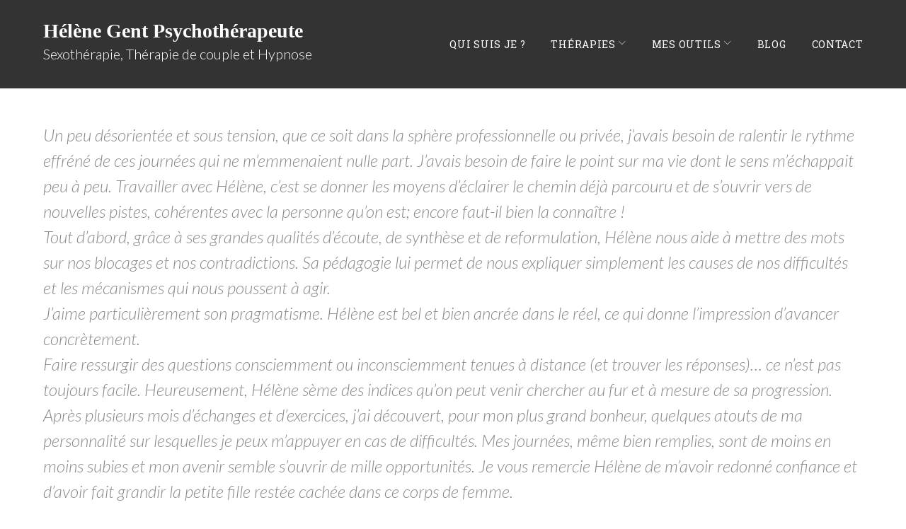

--- FILE ---
content_type: text/html; charset=UTF-8
request_url: https://www.helenegent.com/testimonials/femme-de-36-ans/
body_size: 15221
content:
<!DOCTYPE html>
<html lang="fr-FR">
<head>
<meta charset="UTF-8">
<link rel="profile" href="http://gmpg.org/xfn/11">
<link rel="pingback" href="https://www.helenegent.com/xmlrpc.php">

<meta name="viewport" content="width=device-width, initial-scale=1, maximum-scale=1, user-scalable=no" />
<title>Femme de 36 ans &#8211; Hélène Gent Psychothérapeute</title>
<link rel='dns-prefetch' href='//maps-api-ssl.google.com' />
<link rel='dns-prefetch' href='//fonts.googleapis.com' />
<link rel='dns-prefetch' href='//s.w.org' />
<link rel="alternate" type="application/rss+xml" title="Hélène Gent Psychothérapeute &raquo; Flux" href="https://www.helenegent.com/feed/" />
<link rel="alternate" type="application/rss+xml" title="Hélène Gent Psychothérapeute &raquo; Flux des commentaires" href="https://www.helenegent.com/comments/feed/" />
		<script type="text/javascript">
			window._wpemojiSettings = {"baseUrl":"https:\/\/s.w.org\/images\/core\/emoji\/2.4\/72x72\/","ext":".png","svgUrl":"https:\/\/s.w.org\/images\/core\/emoji\/2.4\/svg\/","svgExt":".svg","source":{"concatemoji":"https:\/\/www.helenegent.com\/wp-includes\/js\/wp-emoji-release.min.js?ver=4.9.6"}};
			!function(a,b,c){function d(a,b){var c=String.fromCharCode;l.clearRect(0,0,k.width,k.height),l.fillText(c.apply(this,a),0,0);var d=k.toDataURL();l.clearRect(0,0,k.width,k.height),l.fillText(c.apply(this,b),0,0);var e=k.toDataURL();return d===e}function e(a){var b;if(!l||!l.fillText)return!1;switch(l.textBaseline="top",l.font="600 32px Arial",a){case"flag":return!(b=d([55356,56826,55356,56819],[55356,56826,8203,55356,56819]))&&(b=d([55356,57332,56128,56423,56128,56418,56128,56421,56128,56430,56128,56423,56128,56447],[55356,57332,8203,56128,56423,8203,56128,56418,8203,56128,56421,8203,56128,56430,8203,56128,56423,8203,56128,56447]),!b);case"emoji":return b=d([55357,56692,8205,9792,65039],[55357,56692,8203,9792,65039]),!b}return!1}function f(a){var c=b.createElement("script");c.src=a,c.defer=c.type="text/javascript",b.getElementsByTagName("head")[0].appendChild(c)}var g,h,i,j,k=b.createElement("canvas"),l=k.getContext&&k.getContext("2d");for(j=Array("flag","emoji"),c.supports={everything:!0,everythingExceptFlag:!0},i=0;i<j.length;i++)c.supports[j[i]]=e(j[i]),c.supports.everything=c.supports.everything&&c.supports[j[i]],"flag"!==j[i]&&(c.supports.everythingExceptFlag=c.supports.everythingExceptFlag&&c.supports[j[i]]);c.supports.everythingExceptFlag=c.supports.everythingExceptFlag&&!c.supports.flag,c.DOMReady=!1,c.readyCallback=function(){c.DOMReady=!0},c.supports.everything||(h=function(){c.readyCallback()},b.addEventListener?(b.addEventListener("DOMContentLoaded",h,!1),a.addEventListener("load",h,!1)):(a.attachEvent("onload",h),b.attachEvent("onreadystatechange",function(){"complete"===b.readyState&&c.readyCallback()})),g=c.source||{},g.concatemoji?f(g.concatemoji):g.wpemoji&&g.twemoji&&(f(g.twemoji),f(g.wpemoji)))}(window,document,window._wpemojiSettings);
		</script>
		<style type="text/css">
img.wp-smiley,
img.emoji {
	display: inline !important;
	border: none !important;
	box-shadow: none !important;
	height: 1em !important;
	width: 1em !important;
	margin: 0 .07em !important;
	vertical-align: -0.1em !important;
	background: none !important;
	padding: 0 !important;
}
</style>
<link rel='stylesheet' id='jquery-swiper-css'  href='https://www.helenegent.com/wp-content/plugins/cherry-testi/includes/swiper/css/swiper.min.css?ver=3.4.2' type='text/css' media='all' />
<link rel='stylesheet' id='cherry-testi-css'  href='https://www.helenegent.com/wp-content/plugins/cherry-testi/public/assets/css/style.css?ver=1.1.0.5' type='text/css' media='all' />
<link rel='stylesheet' id='cherry-services-css'  href='https://www.helenegent.com/wp-content/plugins/cherry-services-list/public/assets/css/cherry-services.css?ver=1.4.6' type='text/css' media='all' />
<link rel='stylesheet' id='cherry-services-theme-css'  href='https://www.helenegent.com/wp-content/plugins/cherry-services-list/public/assets/css/cherry-services-theme.css?ver=1.4.6' type='text/css' media='all' />
<link rel='stylesheet' id='cherry-services-grid-css'  href='https://www.helenegent.com/wp-content/plugins/cherry-services-list/public/assets/css/cherry-services-grid.css?ver=1.4.6' type='text/css' media='all' />
<link rel='stylesheet' id='font-awesome-css'  href='https://www.helenegent.com/wp-content/themes/herbit/assets/css/font-awesome.min.css?ver=4.6.3' type='text/css' media='all' />
<link rel='stylesheet' id='slider-pro-css'  href='https://www.helenegent.com/wp-content/plugins/cherry-projects/public/assets/css/slider-pro.min.css?ver=1.2.4' type='text/css' media='all' />
<link rel='stylesheet' id='dashicons-css'  href='https://www.helenegent.com/wp-includes/css/dashicons.min.css?ver=4.9.6' type='text/css' media='all' />
<link rel='stylesheet' id='magnific-popup-css'  href='https://www.helenegent.com/wp-content/themes/herbit/assets/css/magnific-popup.min.css?ver=1.1.0' type='text/css' media='all' />
<link rel='stylesheet' id='cherry-projects-styles-css'  href='https://www.helenegent.com/wp-content/plugins/cherry-projects/public/assets/css/styles.css?ver=1.2.11' type='text/css' media='all' />
<link rel='stylesheet' id='cherry-google-fonts-herbit-css'  href='//fonts.googleapis.com/css?family=Lato%3A300%2C300italic%7CRoboto+Slab%3A300%2C400%7CMonofett%3A700&#038;subset=latin&#038;ver=4.9.6' type='text/css' media='all' />
<link rel='stylesheet' id='cherry-handler-css-css'  href='https://www.helenegent.com/wp-content/plugins/cherry-team-members/cherry-framework/modules/cherry-handler/assets/css/cherry-handler-styles.min.css?ver=1.5.7' type='text/css' media='all' />
<link rel='stylesheet' id='linearicons-css'  href='https://www.helenegent.com/wp-content/themes/herbit/assets/css/linearicons.css?ver=4.9.6' type='text/css' media='all' />
<link rel='stylesheet' id='tm-builder-swiper-css'  href='https://www.helenegent.com/wp-content/plugins/power-builder/framework/assets/css/swiper.min.css?ver=1.4.0' type='text/css' media='all' />
<link rel='stylesheet' id='tm-builder-modules-style-css'  href='https://www.helenegent.com/wp-content/plugins/power-builder/framework/assets/css/style.css?ver=1.4.0' type='text/css' media='all' />
<link rel='stylesheet' id='cherry-team-css'  href='https://www.helenegent.com/wp-content/plugins/cherry-team-members/public/assets/css/cherry-team.css?ver=1.4.5' type='text/css' media='all' />
<link rel='stylesheet' id='cherry-team-grid-css'  href='https://www.helenegent.com/wp-content/plugins/cherry-team-members/public/assets/css/cherry-team-grid.css?ver=1.4.5' type='text/css' media='all' />
<link rel='stylesheet' id='material-icons-css'  href='https://www.helenegent.com/wp-content/themes/herbit/assets/css/material-icons.min.css?ver=2.2.0' type='text/css' media='all' />
<link rel='stylesheet' id='linear-icons-css'  href='https://www.helenegent.com/wp-content/themes/herbit/assets/css/linearicons.css?ver=1.0.0' type='text/css' media='all' />
<link rel='stylesheet' id='herbit-theme-style-css'  href='https://www.helenegent.com/wp-content/themes/herbit/style.css?ver=1.0.0' type='text/css' media='all' />
<script type='text/javascript' src='https://www.helenegent.com/wp-includes/js/jquery/jquery.js?ver=1.12.4'></script>
<script type='text/javascript' src='https://www.helenegent.com/wp-includes/js/jquery/jquery-migrate.min.js?ver=1.4.1'></script>
<link rel='https://api.w.org/' href='https://www.helenegent.com/wp-json/' />
<link rel="EditURI" type="application/rsd+xml" title="RSD" href="https://www.helenegent.com/xmlrpc.php?rsd" />
<link rel="wlwmanifest" type="application/wlwmanifest+xml" href="https://www.helenegent.com/wp-includes/wlwmanifest.xml" /> 
<link rel='next' title='Femme de 44 ans' href='https://www.helenegent.com/testimonials/femme-de-44-ans/' />
<meta name="generator" content="WordPress 4.9.6" />
<link rel="canonical" href="https://www.helenegent.com/testimonials/femme-de-36-ans/" />
<link rel='shortlink' href='https://www.helenegent.com/?p=1377' />
<link rel="alternate" type="application/json+oembed" href="https://www.helenegent.com/wp-json/oembed/1.0/embed?url=https%3A%2F%2Fwww.helenegent.com%2Ftestimonials%2Ffemme-de-36-ans%2F" />
<link rel="alternate" type="text/xml+oembed" href="https://www.helenegent.com/wp-json/oembed/1.0/embed?url=https%3A%2F%2Fwww.helenegent.com%2Ftestimonials%2Ffemme-de-36-ans%2F&#038;format=xml" />
		<style type="text/css">.recentcomments a{display:inline !important;padding:0 !important;margin:0 !important;}</style>
		<style type="text/css">/* #Typography */body {font-style: normal;font-weight: 300;font-size: 16px;line-height: 1.85;font-family: Lato, sans-serif;letter-spacing: 0em;text-align: left;color: #888888;}h1,.h1-style {font-style: normal;font-weight: 300;font-size: 40px;line-height: 1.325;font-family: 'Roboto Slab', sans-serif;letter-spacing: 0.06em;text-align: inherit;color: #333333;}h2,.h2-style {font-style: normal;font-weight: 300;font-size: 33px;line-height: 1.333;font-family: 'Roboto Slab', sans-serif;letter-spacing: 0.05em;text-align: inherit;color: #333333;}h3,.h3-style {font-style: normal;font-weight: 300;font-size: 29px;line-height: 1.35;font-family: 'Roboto Slab', sans-serif;letter-spacing: 0.06em;text-align: inherit;color: #333333;}h4,.h4-style {font-style: normal;font-weight: 300;font-size: 30px;line-height: 1.43;font-family: 'Roboto Slab', sans-serif;letter-spacing: 0.02em;text-align: inherit;color: #333;}h5,.h5-style {font-style: normal;font-weight: 300;font-size: 24px;line-height: 1.54;font-family: 'Roboto Slab', sans-serif;letter-spacing: 0.06em;text-align: inherit;color: #333;}h6,.h6-style {font-style: normal;font-weight: 400;font-size: 18px;line-height: 1.89;font-family: 'Roboto Slab', sans-serif;letter-spacing: 0em;text-align: inherit;color: #333;}@media (min-width: 992px) {h1,.h1-style { font-size: 80px; }h2,.h2-style { font-size: 54px; }h3,.h3-style { font-size: 36px; }h4,.h4-style { font-size: 32px; }}a,h1 a:hover,h2 a:hover,h3 a:hover,h4 a:hover,h5 a:hover,h6 a:hover,.not-found .page-title { color: #739779; }a:hover { color: #000000; }/* #Invert Color Scheme */.invert { color: #ffffff; }.invert h1 { color: #ffffff; }.invert h2 { color: #ffffff; }.invert h3 { color: #ffffff; }.invert h4 { color: #ffffff; }.invert h5 { color: #ffffff; }.invert h6 { color: #ffffff; }.invert a { color: #ffffff; }.invert a:hover { color: #2cc895; }.invert.invert_primary a:hover {color: #000000;}.text-accent-1 { color: #739779; }.invert .text-accent-1 { color: #f6f6f6;}.text-accent-2 { color: #000; }.invert .text-accent-2 { color: #739779; }.text-accent-3 { color: #333333; }.invert .text-accent-3 { color: #ffffff; }/* #Layout */@media (min-width: 1200px) {.site .container {max-width: 1209px;}}/* #404 */body.error404 .site-content {background-color: #f9b707;background-repeat: no-repeat;background-position: center top;background-attachment: scroll;}.error-404 .btn-secondary{background-color: #739779;border-color: #739779;}/* #Elements */blockquote {color: #000;font-size: 24px;line-height: 1.54;font-family: Roboto Slab, sans-serif;font-weight:300;}blockquote:before {color: #739779;}blockquote cite {font-size: 16px;line-height: 1.85;font-family: Lato, sans-serif;font-weight: 300;color: #888888;}code {color: #ffffff;background-color: #000;border-color: #000;font-family: Lato, sans-serif;}.single-post .post > .entry-content > p:first-of-type:first-letter,.dropcaps {background-color: #739779;color: #ffffff;}/*List*/.entry-content ol >li:before,.site-main ol >li:before,.entry-content ul:not([class]) > li:before,.site-main ul:not([class]) > li:before {color: #000;}ul li:before{background-color: #739779;}/* Page preloader */.page-preloader span{background-color: #739779;}@keyframes preloader {0% {height: 8px;transform: translateY(0px);background-color: #739779;}25% {height: 32px;transform: translateY(-14px);background-color: #739779;}50% {height: 4px;transform: translateY(0px);background-color: #739779;}100% {height: 4px;transform: translateY(0px);background-color: #739779;}}/* #Header */.header-container {/*background-color: #333333;*/background-color: #333333;background-image: url();background-repeat: no-repeat;background-position: center top;background-attachment: scroll;}@media (min-width: 1200px ) {.site-header.style-5.transparent .header-container {max-width: calc(1209px - 50px);}}.top-panel__message{color: #000;}/* ##Logo */.site-logo {font-style: normal;font-weight: 700;font-size: 28px;font-family: Monofett, display;}.site-logo__link,.site-logo__link:hover {color: #000;}/* ##Top Panel */.top-panel {background-color: #fff;}.top-panel .social-list a{color: #333333;}.top-panel .social-list a:hover{color: #739779;}.top-panel.invert .social-list a{color: #ffffff;}.top-panel.invert .social-list a:hover{color: #739779;}.site-header-cart .cart-contents i {color: rgb(200,200,200);}.invert .site-header-cart .cart-contents i {color: #ffffff;}.site-header-cart .cart-contents:hover i,.invert .site-header-cart .cart-contents:hover i{color: #739779;}/*Contact block*/.site-header .contact-block__label,.contact-block a,.contact-block__text{color:#333333;}.site-header .invert .contact-block__label,.invert .contact-block a,.invert .contact-block__text{color:#ffffff;}.invert .contact-block a:hover{color: #739779;}.contact-block__icon{color: #739779;}/* #Fields */input[type='text'],input[type='email'],input[type='url'],input[type='password'],input[type='search'],input[type='number'],input[type='tel'],input[type='range'],input[type='date'],input[type='month'],input[type='week'],input[type='time'],input[type='datetime'],input[type='datetime-local'],input[type='color'],select,textarea {color: #888888;}/* #Search Form */.search-form__field {color: #888888;}.search-form__input-wrap i,.search-form__toggle,.search-form__close {color: rgb(200,200,200);}.invert .search-form__toggle,.invert .search-form__close {color: #ffffff;}.search-form__toggle:hover,.invert .search-form__toggle:hover,.search-form__close:hover,.invert .search-form__close:hover{color: #739779;}.top-panel .search-form__submit,.header-container .search-form__submit,.mobile-panel .search-form__submit{color: #000000;}.top-panel .search-form__submit:hover,.header-container .search-form__submit:hover,.mobile-panel .search-form__submit:hover,.top-panel.invert .search-form__submit:hover,.header-container.invert .search-form__submit:hover,.mobile-panel.invert .search-form__submit:hover{color: #739779;}.top-panel.invert .search-form__field {color: #ffffff; }.top-panel.invert .search-form__field::-webkit-input-placeholder { color: #ffffff; }.top-panel.invert .search-form__field::-moz-placeholder { color: #ffffff; }.top-panel.invert .search-form__field:-moz-placeholder { color: #ffffff; }.top-panel.invert .search-form__field:-ms-input-placeholder { color: #ffffff; }.header-container.invert .search-form__field {color: #ffffff; }.header-container.invert .search-form__field::-webkit-input-placeholder { color: #ffffff; }.header-container.invert .search-form__field::-moz-placeholder { color: #ffffff; }.header-container.invert .search-form__field:-moz-placeholder { color: #ffffff; }.header-container.invert .search-form__field:-ms-input-placeholder { color: #ffffff; }/* #Comment, Contact, Password Forms */[class^="comment-form-"] i{color: rgb(200,200,200);}.comment-form .submit,.wpcf7-submit,.post-password-form label + input {color: #ffffff;background-color: #739779;border-color: #739779;}.comment-form .submit:hover,.wpcf7-submit:hover,.post-password-form label + input:hover {color: #ffffff;background-color: #000;border-color: #000;}.comment-form .submit:active,.wpcf7-submit:active,.post-password-form label + input:active {box-shadow: 0 0 10px #000;}/* #Input Placeholders */::-webkit-input-placeholder { color: #888888; }::-moz-placeholder{ color: #888888; }:-moz-placeholder{ color: #888888; }:-ms-input-placeholder{ color: #888888; }/* #Main Menu */.main-navigation .menu > li > a,.invert .main-navigation.vertical-menu .menu > li > a,.invert .main-navigation .menu.isStuck > li > a,.invert .main-navigation.mobile-menu .menu > li > a,.invert .isStuck .menu-item__desc{color: #000;}.invert .main-navigation > .menu > li > a {color: #ffffff;}.invert .main-navigation .menu > li > a:before{background-color: #f6f6f6;}.main-navigation .menu > li > a:before{background-color: #739779;}.main-navigation ul ul a {color: #000;}.main-navigation .sub-menu > li > a:hover,.main-navigation .sub-menu > li.menu-hover > a,.main-navigation .sub-menu > li.current_page_item > a,.main-navigation .sub-menu > li.current_page_ancestor > a,.main-navigation .sub-menu > li.current-menu-item > a,.main-navigation .sub-menu > li.current-menu-ancestor > a {color: #739779;}.invert .main-navigation .sub-menu > li > a:hover,.invert .main-navigation .sub-menu > li.menu-hover > a,.invert .main-navigation .sub-menu > li.current_page_item > a,.invert .main-navigation .sub-menu > li.current_page_ancestor > a,.invert .main-navigation .sub-menu > li.current-menu-item > a,.invert .main-navigation .sub-menu > li.current-menu-ancestor > a {color: #739779;}.menu-item__desc,.invert .sub-menu .menu-item__desc {color: #888888;}.invert .menu-item__desc {color: #ffffff;}.menu-toggle[aria-controls="main-menu"],.main-navigation .menu li .sub-menu-toggle,.main-navigation-buttons .navigation-button{color: #000;}.main-navigation-buttons .navigation-button:hover {color: #739779;}.menu-toggle .menu-toggle-inner,.menu-toggle .menu-toggle-inner:before,.menu-toggle .menu-toggle-inner:after {background-color: #000;}.invert .menu-toggle .menu-toggle-inner,.invert .menu-toggle .menu-toggle-inner:before,.invert .menu-toggle .menu-toggle-inner:after {background-color: #f6f6f6;}.menu-toggle:hover .menu-toggle-inner,.menu-toggle:hover .menu-toggle-inner:before,.menu-toggle:hover .menu-toggle-inner:after,.invert .menu-toggle:hover .menu-toggle-inner,.invert .menu-toggle:hover .menu-toggle-inner:before,.invert .menu-toggle:hover .menu-toggle-inner:after{background-color: #739779;}/* #Footer Menu */.footer-menu__items li a {color: #000000;}.invert .footer-menu__items li a {color: #ffffff;}.footer-menu__items li a:hover,.footer-menu__items li.current-menu-item a,.footer-menu__items li.current_page_item a,.invert .footer-menu__items li a:hover,.invert .footer-menu__items li.current-menu-item a,.invert .footer-menu__items li.current_page_item a {color: #739779;}/* #Top Menu */.top-panel__menu .menu-item.current-menu-item a,.top-panel__menu .menu-item.current_page_item a {color: #000000;}.invert .top-panel__menu .menu-item.current-menu-item a,.invert .top-panel__menu .menu-item.current_page_item a {color: #739779;}.main-navigation{font-family: Roboto Slab, sans-serif;}.invert .main-navigation:not(.vertical-menu) .sub-menu a{color: #ffffff;}.invert .main-navigation:not(.vertical-menu) .sub-menu a:hover{color: #739779;}.invert .menu-toggle[aria-controls="main-menu"],.invert .main-navigation .menu li .sub-menu-toggle{color: #ffffff;}.invert .main-navigation.isStuck .menu > li > a,.invert .main-navigation.mobile-menu .menu > li > a{color: #ffffff;}.main-navigation:not(.vertical-menu) .sub-menu,.main-navigation.mobile-menu {background: #333333;}/* #Entry Meta */.sticky__label {color: #ffffff;background-color: #739779;margin-top: calc(((24px * 1.54) - 30px) / 2);}.posts-list--default .sticky__label{margin-top: calc(((30px * 1.43) - 30px) / 2);}@media (min-width: 992px) {.posts-list--default .sticky__label{margin-top: calc(((32px * 1.43) - 30px) / 2);}}.entry-meta{font-style: italic;font-weight: 300;font-size: 14px;line-height: 2.43;font-family: Lato, sans-serif;letter-spacing: 0em;color: #2cc895;}@media (min-width: 544px) {.single-modern-header .entry-meta {font-size: 16px;}}.invert .entry-meta a {color: #2cc895;}.invert .entry-meta a:hover,.invert.invert_primary .entry-meta a,.invert.invert_primary .entry-meta {color: #ffffff;}.invert.invert_primary .entry-meta a:hover {color: #000000;}.single-modern-header .posted-by {font-weight: 300;font-size: 22px;line-height: 1.43;font-family: 'Roboto Slab', sans-serif;letter-spacing: 0.02em;}.single-modern-header .entry-title {font-size: 27px;}@media (min-width: 544px) {.single-modern-header .posted-by { font-size: 30px; }.single-modern-header .entry-title { font-size: 33px; }}@media (min-width: 992px) {.single-modern-header .posted-by { font-size: 32px; }.single-modern-header .entry-title { font-size: 54px; }}.posted-by,.posted-by a {color: #888888;}.single-modern-header:not(.invert) .posted-by,.single-modern-header:not(.invert) .posted-by a{color: #000000}.invert .posted-by,.invert .posted-by a {color: #ffffff;}.posted-by a:hover,.single-modern-header .posted-by a:hover,.invert .posted-by a:hover {color: #739779;}.entry-meta i {color: rgb(200,200,200);}.invert .entry-meta i {color: #ffffff;}/* #Post Format */.format-audio .post-featured-content,.mejs-container-wrapper,.format-quote .post-featured-content,.single .format-quote .entry-content blockquote,.single-modern-header,.comment-content-wrap{background-color: #f6f6f6;}.comment-content-wrap:before{border-color: transparent #f6f6f6 transparent transparent;}.comment .fn{font-family: Lato, sans-serif;font-size: 16px;font-weight: 300;line-height: 1.85;color: #000;}.comment .comment-content p {font-size: 15px;}.format-link .post-featured-content {background-color: #739779;}/* #Author Bio */.post-author__title,.comment-reply-title,.comments-title{font-size: 18px;line-height: 1.89;}.post-author__title a{color: #000000;}.post-author__title a:hover {color: #739779;}.post-author-bio .post-author__content {font-size: 15px;}/* #Comments */.comment .comment-date {font-style: italic;font-size: 14px;}.comment .comment-date__link {color: #000000;}.comment .comment-date__link:hover {color: #739779;}.comment .comment-content p {font-size: 13px;}.comment-reply-link,#cancel-comment-reply-link {font-size: 14px;}.comment-reply-link {font-style: italic;}#cancel-comment-reply-link {color: #739779;}#cancel-comment-reply-link:hover {color: #000000;}/* #Swiper navigation*/.swiper-pagination-bullet {background-color: rgba(0,0,0,0.15);}.swiper-pagination-bullet-active,.swiper-pagination-bullet:hover{background-color: #739779;}.swiper-button-next,.swiper-button-prev {color: rgb(200,200,200);background-color: #f6f6f6;}.swiper-button-next:not(.swiper-button-disabled):hover,.swiper-button-prev:not(.swiper-button-disabled):hover{color: #739779;}/* Image pop-up */a[data-popup="magnificPopup"]:before,.mini-gallery a:before {background-color: #739779;}/* Audio list */.wp-playlist.wp-audio-playlist.wp-playlist-light {background-color: #333333;border-color: #333333;}.wp-playlist.wp-audio-playlist.wp-playlist-light .wp-playlist-caption {color: #888888;}.wp-playlist.wp-audio-playlist .wp-playlist-current-item .wp-playlist-caption .wp-playlist-item-title{font-style: normal;font-weight: 400;font-size: 18px;line-height: 1.89;font-family: 'Roboto Slab', sans-serif;letter-spacing: 0em;color: #333;}.wp-playlist.wp-audio-playlist.wp-playlist-dark .wp-playlist-current-item .wp-playlist-caption .wp-playlist-item-title{color: #ffffff;}.post .entry-title {font-size: 18px;line-height: 1.54;}.single .post .entry-title {font-size: 32px;line-height: 1.43;}.single .post .entry-title:before{background-color: #739779;}[class*="blog-grid"] .post .entry-title,[class*="blog-masonry"] .post .entry-title,[class*="blog-vertical-justify"] .post .entry-title{font-size: 18px;line-height: 1.89;}/*Gallery Post Swiper*/.swiper-button-next,.swiper-button-prev,.swiper-button-next:not(.swiper-button-disabled):hover,.swiper-button-prev:not(.swiper-button-disabled):hover{color:#ffffff;}/* #Paginations */.site-content .page-links a,.site-content .page-numbers,#tm_builder_outer_content .pagination .page-numbers {background-color: #f6f6f6;border-color: #f6f6f6;}.site-content .page-numbers.next,.site-content .page-numbers.prev,#tm_builder_outer_content .pagination .page-numbers.next,#tm_builder_outer_content .pagination .page-numbers.prev {color: #000000;}.site-content .page-numbers.next:hover,.site-content .page-numbers.prev:hover,#tm_builder_outer_content .pagination .page-numbers.next:hover,#tm_builder_outer_content .pagination .page-numbers.prev:hover{color: #739779;}.site-content .page-numbers,.site-content .page-numbers:hover{color: #888888;}/* #Breadcrumbs */.breadcrumbs:before{background: linear-gradient(to bottom, rgb(20,20,20), rgb(56,56,56));}.breadcrumbs__item {font-style: normal;font-weight: 300;font-size: 16px;line-height: 1.625;font-family: Lato, sans-serif;letter-spacing: 0em;}.breadcrumbs__item-target {color: #000000;}.breadcrumbs .breadcrumbs__item a,.breadcrumbs .breadcrumbs__item-target{color: #888888;}.breadcrumbs .breadcrumbs__item a:hover{color: #739779}/* #Footer */.site-footer {background-color: #f4f4f4;}.footer-area-wrap {background-color: #f4f4f4;}.sidebar .widget, .tm_pb_column_1_4 .widget,.tm_pb_column_1_3 .widget,.footer-area:not(.footer-area--fullwidth) .widget{font-size: 15px;}.footer-area-wrap a,.footer-area-wrap.invert .widget_recent_comments a:hover{color: #739779;}.footer-area-wrap a:hover {color: #000;}.inver .footer-area-wrap a:hover {color: #739779;}.footer-menu{font-family: Roboto Slab, sans-serif;}.site-footer.default .footer-area-wrap + .footer-container:before{max-width: calc((1209 - 50)*1px);border-top-color: rgba(136,136,136,0.2);}.footer-container .social-list .menu-item > a{color: #888888;}.footer-container .social-list .menu-item > a:hover{color: #739779;}/* #ToTop button */#toTop {color: #ffffff;background-color: #739779;}#toTop:hover {background-color: #000;}/* #Magnific Popup*/.mfp-iframe-holder .mfp-close ,.mfp-image-holder .mfp-close {color: rgb(200,200,200);}.mfp-iframe-holder .mfp-close:hover,.mfp-image-holder .mfp-close:hover{color: #000;}.mfp-iframe-holder .mfp-arrow:before,.mfp-iframe-holder .mfp-arrow:after,.mfp-image-holder .mfp-arrow:before,.mfp-image-holder .mfp-arrow:after{background-color: rgb(200,200,200);}.mfp-iframe-holder .mfp-arrow:hover:before,.mfp-iframe-holder .mfp-arrow:hover:after,.mfp-image-holder .mfp-arrow:hover:before,.mfp-image-holder .mfp-arrow:hover:after{background-color: #000;}/* #Button Appearance Styles (regular scheme) */.link {color: #000000;}.invert .link {color: #ffffff;}.link:hover,.invert .link:hover {color: #739779;}.btn,.btn-primary,.btn-secondary,.btn:hover,.btn-primary:hover,.btn-secondary:hover,.invert .btn-primary,.invert .btn-secondary,.invert .btn-primary:hover,.invert .btn-secondary:hover{color: #ffffff;}.btn,.btn-primary {background-color: #739779;border-color: #739779;}.btn:hover,.btn-primary:hover {background-color: #000;border-color: #000;}.btn:active,.btn-primary:active {box-shadow: 0 0 10px #739779;}.btn-secondary {background-color: #000;border-color: #000;}.btn-secondary:hover {background-color: #739779;border-color: #739779;}.btn-secondary:active {box-shadow: 0 0 10px #739779;}.error-404 .btn-secondary:hover {color: #ffffff;border-color: #ffffff;}.btn-default {color: #000;}.btn-default:hover {color: #ffffff;background-color: #739779;border-color: #739779;}.btn-default:active {box-shadow: 0 0 10px #739779;}/* #Button Appearance Styles (invert scheme) */.invert .btn,.invert .btn-primary,.invert .btn-secondary,.invert .btn-default {color: #ffffff;border-color: #ffffff;}.invert .btn-primary:hover,.invert .btn-secondary:hover,.invert .btn-default:hover {color: #000000;border-color: #ffffff;background-color: #ffffff;}/* #Widget Calendar */.widget_calendar caption {color: #000;}.invert .widget_calendar caption {color: #ffffff;}.widget_calendar tbody td:not(.pad),#tm_builder_outer_content .tm_pb_widget_area .widget_calendar table tbody td:not(.pad) {background-color: #f6f6f6;}.invert .widget_calendar tbody td:not(.pad),#tm_builder_outer_content .invert .tm_pb_widget_area .widget_calendar table tbody td:not(.pad) {background-color: rgb(26,26,26);color: #888888;}.widget_calendar tbody td a,#tm_builder_outer_content .tm_pb_widget_area .widget_calendar table tbody td a {background-color: #739779;border-color: #f6f6f6;color: #ffffff;}.widget_calendar tbody td a:hover,#tm_builder_outer_content .tm_pb_widget_area .widget_calendar table tbody td a:hover {background-color: #000;color: #ffffff;border-color: #739779;}.widget_calendar tbody td#today,#tm_builder_outer_content .tm_pb_widget_area .widget_calendar table tbody td#today {background-color: #739779;color: #ffffff;}/* #Widget Tag Cloud */.tagcloud a {color: #888888;background-color: #333333;border-color: #333333;}/* #Widget Recent Posts - Comments, Archive */.widget_recent_entries a,.widget_recent_comments a,.widget_archive a{color: #739779;}.invert .widget_recent_entries a,.invert .widget_recent_comments a,.invert .widget_archive a {color: #ffffff;}.widget_recent_entries a:hover,.widget_recent_comments a:hover,.widget_archive a:hover {color: #888888;}.widget_recent_entries .post-date {color: #739779;}.invert .widget_recent_entries .post-date {color: #f6f6f6;}.widget-title{font-size: 18px;line-height: 1.89;}.tagcloud a{background-color: #f6f6f6;border-color: #f6f6f6;}.invert .footer-area .widget_recent_entries a,.invert .footer-area .widget_recent_comments a,.invert .footer-area .widget_archive a,.invert .footer-area .widget_nav_menu a:hover{color: #739779;}.invert .footer-area .widget_recent_entries a:hover,.invert .footer-area .widget_recent_comments a:hover,.invert .footer-area .widget_archive a:hover,.invert .footer-area .widget_nav_menu a{color: #ffffff;}.widget-taxonomy-tiles__content::before{background-color: #739779;}.widget-taxonomy-tiles__inner:hover .widget-taxonomy-tiles__content::before { background-color: #000; }.invert .widget-image-grid__content::before{background-color: #000;}.invert .widget-image-grid__title a:hover,.invert .widget-image-grid__date:hover {color: #739779;}.invert .widget-image-grid__terms a,.invert .widget-image-grid__author a:hover{color: #2cc895;}.invert .widget-image-grid__terms a:hover{color: #ffffff;}.invert .widget-image-grid__author,.invert .widget-image-grid__author a{color: #888888;}.widget-image-grid__terms,.widget-image-grid__author,.widget-image-grid__date {font-style: italic;font-weight: 300;font-size: 14px;line-height: 2.43;font-family: Lato, sans-serif;letter-spacing: 0em;}.smart-slider__instance .sp-next-thumbnail-arrow:before,.smart-slider__instance .sp-next-thumbnail-arrow:after,.smart-slider__instance .sp-previous-thumbnail-arrow:before,.smart-slider__instance .sp-previous-thumbnail-arrow:after {background-color: #739779;}.smart-slider__instance .sp-arrow {color: rgb(200,200,200);background-color: #f6f6f6;}.smart-slider__instance .sp-next-arrow:hover,.smart-slider__instance .sp-previous-arrow:hover {color: #739779;}.smart-slider__instance[data-title="true"] .sp-image-container:after,.smart-slider__instance[data-content="true"] .sp-image-container:after,.smart-slider__instance[data-more-btn="true"] .sp-image-container:after,.smart-slider__instance .sp-button {background-color: rgba(0,0,0,0.3);}.smart-slider__instance .sp-button:hover,.smart-slider__instance .sp-button.sp-selected-button {background-color: #739779;}.smart-slider__instance .sp-full-screen-button {color: #739779;}.smart-slider__instance .sp-full-screen-button:hover {color: #000;}.smart-slider__instance .sp-selected-thumbnail {border-color: #739779;}.smart-slider__instance .sp-bottom-thumbnails .sp-selected-thumbnail,.smart-slider__instance .sp-top-thumbnails .sp-selected-thumbnail{border-color: #f6f6f6;}.smart-slider__instance p.sp-content {font-style: normal;font-weight: 300;font-size: 16px;line-height: 1.85;font-family: Lato, sans-serif;}.cs-instagram__cover {background-color: rgba(115,151,121,0.7);}.subscribe-block__input { color: #888888; }.subscribe-block__input-wrap i {color: rgb(200,200,200);}/* #Custom posts*/.sidebar .custom-posts .entry-title,.tm_pb_column_1_3 .custom-posts .entry-title,.tm_pb_column_1_4 .custom-posts .entry-title,.footer-area:not(.footer-area--fullwidth) .custom-posts .entry-title {font-size: 14px;}.widget-playlist-slider .sp-next-thumbnail-arrow:before,.widget-playlist-slider .sp-next-thumbnail-arrow:after,.widget-playlist-slider .sp-previous-thumbnail-arrow:before,.widget-playlist-slider .sp-previous-thumbnail-arrow:after,.widget-playlist-slider .sp-arrow.sp-previous-arrow:before,.widget-playlist-slider .sp-arrow.sp-previous-arrow:after,.widget-playlist-slider .sp-arrow.sp-next-arrow:before,.widget-playlist-slider .sp-arrow.sp-next-arrow:after{background-color: #739779;}.widget-playlist-slider .sp-right-thumbnails .sp-thumbnail-container:hover {background-color: #333333;}.widget-playlist-slider .sp-right-thumbnails .sp-thumbnail-container.sp-selected-thumbnail {background-color: #739779;}.widget-playlist-slider .sp-thumbnail-container.sp-selected-thumbnail .sp-thumbnail .entry-meta,.widget-playlist-slider .sp-thumbnail-container.sp-selected-thumbnail .sp-thumbnail .posted-by,.widget-playlist-slider .sp-thumbnail-container.sp-selected-thumbnail .sp-thumbnail .sp-thumbnail-title{color: #ffffff;}.widget-playlist-slider .sp-slide--content-visible .sp-layer {background: linear-gradient(to bottom, rgba(0,0,0,0), rgba(0,0,0,0.8));}.widget-playlist-slider .sp-has-pointer .sp-selected-thumbnail:before,.widget-playlist-slider .sp-has-pointer .sp-selected-thumbnail:after{border-bottom-color: #739779;}.widget-fpblock__item-inner {background: linear-gradient(to bottom, rgba(0,0,0,0), rgba(0,0,0,0.8));}@media (min-width: 992px) {.full-width-header-area .widget-fpblock__item-featured .widget-fpblock__item-title,.after-content-full-width-area .widget-fpblock__item-featured .widget-fpblock__item-title,.before-content-area .widget-fpblock__item-featured .widget-fpblock__item-title,.after-content-area .widget-fpblock__item-featured .widget-fpblock__item-title{font-style: normal;font-weight: 300;font-size: 36px;line-height: 1.35;font-family: 'Roboto Slab', sans-serif;letter-spacing: 0.06em;}}/* #Contact-information*/.contact-information-widget .icon {color: #739779;}.invert .contact-information-widget .icon {color: #f6f6f6;}.cherry-team.team-wrap.template-grid-boxes .team-listing_content{background-color: rgba(115,151,121,0.9);}.cherry-team.team-wrap.template-grid-boxes .team-listing_content a:hover,.team-container .cherry-team-filter_link {color: #000000;}.cherry-team.team-wrap.template-grid-boxes-2 .team-listing_image:before,.team-skills_bar {background-color: #333333;}.team-container .cherry-team-filter_link:hover,.team-container .cherry-team-filter_item.active .cherry-team-filter_link {color: #739779;}.team-skills_label,.team-skills_line:before{font-style: normal;font-weight: 400;font-size: 18px;line-height: 1.89;font-family: 'Roboto Slab', sans-serif;letter-spacing: 0em;color: #333;}.team-heading_subtitle {color: #888888;}.cherry-team.team-wrap .team-listing_position,.cherry-team.team-wrap.template-single .team-meta{font-style: italic;}.team-heading_title{font-size: 32px;line-height: 1.43;}.team-heading_title:before{background-color: #739779;}.cherry-team .team-listing .team-item .team-listing_name{font-size: 18px;line-height: 1.89;}.cherry-team .team-listing .team-item .team-meta_item,.cherry-team.team-wrap.template-single .team-meta{color: #739779;}.cherry-team.template-grid-boxes .team-listing .team-item .team-meta_item{color: #ffffff;}.services-container .cherry-services-filter_link {color: #000000;}.services-container .cherry-services-filter_link:hover,.services-container .cherry-services-filter_item.active .cherry-services-filter_link {color: #739779;}.cherry-services .service-icon {color: #739779;}.service-features_label {font-style: normal;font-weight: 400;font-size: 18px;line-height: 1.89;font-family: 'Roboto Slab', sans-serif;letter-spacing: 0em;color: #333;}.cherry-services .cherry-spinner-double-bounce .cherry-double-bounce1,.cherry-services .cherry-spinner-double-bounce .cherry-double-bounce2 {background-color: #739779;}.project-media.grid-default-layout .project-media-front .project-entry-title:after{background-color: #739779;}.invert .project-media.grid-default-layout .project-media-front .project-entry-title:after{background-color: #f6f6f6;}.tm_pb_cherry_services .services-item:nth-of-type(odd):before{background-color: #f6f6f6;}.tm_pb_cherry_services .services-item .title_wrap{font-size: 18px;line-height: 1.89;font-family: Roboto Slab, sans-serif;font-weight: 400;letter-spacing: 0;}.template-default .title_wrap:before{background-color: #739779;}.tm_pb_cherry_services .services-item .title_wrap a{color: #333;}.tm_pb_cherry_services .services-item .title_wrap a:hover{color: #739779;}.tm_pb_cherry_services .services-item .title_wrap a:before{background-color: #739779;}/*Media Icon Template*/.tm_pb_cherry_services .template-media-icon .services-item .title_wrap{font-size: 18px;line-height: 1.89;font-family: Roboto Slab, sans-serif;font-weight: 400;}.tm_pb_cherry_services .template-media-icon .services-item .title_wrap a{color: #333;}.tm_pb_cherry_services .template-media-icon .services-item .title_wrap a:hover{color: #739779;}.tm_pb_cherry_services .template-media-icon .icon-block{background-color: #739779;color: #ffffff;}.template-media-icon.cherry-services .service-icon {color: #ffffff;}.tm_pb_cherry_services .template-media-icon .icon-block:before{background-color: #000;}.services-heading_title{font-size: 32px;line-height: 1.43;font-family: Roboto Slab, sans-serif;font-weight: 300;letter-spacing: 0.02em;}.services-heading_title:before{background-color: #739779;}/*Single service page*/.services-single-item .title_wrap h2{color: #ffffff;}.services-single-item .title_wrap h2:before{background-color: #739779;}.services-single-item .post-thumbnail{background-color: #333333;}/*Single service Call to Action Block*/.services-single-item .cta_wrap{background-color: #739779;}.services-single-item .cta_wrap *{color: #ffffff;}.services-single-item .service-cta h3 {font-size: 32px;line-height: 1.43;}.services-single-item .service-cta h3:before {background-color: #ffffff;}.services-single-item .service-cta .cta-button {background-color: #ffffff;color: #333333;border-color: #ffffff;}.services-single-item .service-cta .cta-button:hover {color: #ffffff;background-color: #739779;border-color: #ffffff;}.tm-testi .tm-testi__item-name {font-style: normal;font-weight: 400;font-size: 18px;line-height: 1.89;font-family: 'Roboto Slab', sans-serif;letter-spacing: 0em;color: #333;}.tm-testi blockquote {font-style: normal;font-weight: 300;font-size: 24px;line-height: 1.54;font-family: Lato, sans-serif;letter-spacing: 0em;color: #888888;}.tm-testi__item-body cite:before{color: #333;}.tm-testi .swiper-container-3d .swiper-slide-shadow-left,.tm-testi .swiper-container-3d .swiper-slide-shadow-right {background-color: #333333;}.tm-testi--speech-bubble .tm-testi__item-body p:before {color: #739779;}.cherry-projects-wrapper,.cherry-projects-single-post,.cherry-projects-single-details-list ul li,.cherry-projects-terms-wrapper {color: #888888;}.cherry-projects-wrapper .cherry-spinner-double-bounce .cherry-double-bounce1,.cherry-projects-wrapper .cherry-spinner-double-bounce .cherry-double-bounce2,.cherry-projects-terms-wrapper .cherry-spinner-double-bounce .cherry-double-bounce1,.cherry-projects-terms-wrapper .cherry-spinner-double-bounce .cherry-double-bounce2,.cherry-projects-wrapper ul.order-filters > li ul {background-color: #739779;}.cherry-projects-wrapper .projects-filters ul.projects-filters-list li span{color: #000;}.cherry-projects-wrapper .projects-filters ul.projects-filters-list li.active span,.cherry-projects-wrapper .projects-filters ul.projects-filters-list li span:hover,.cherry-projects-wrapper ul.order-filters > li span.current{color: #739779;}.cherry-projects-wrapper .projects-item-instance .hover-content,.cherry-projects-terms-wrapper .projects-terms-container .hover-content{background-color: rgba(115,151,121,0.9);}.cherry-projects-wrapper .projects-item-instance .simple-icon,.cherry-projects-terms-wrapper .projects-terms-container .simple-icon{color: #ffffff;}.cherry-projects-wrapper .projects-item-instance .simple-icon:hover,.cherry-projects-terms-wrapper .projects-terms-container .simple-icon:hover,.cherry-projects-wrapper ul.order-filters > li ul li:hover span{color: #333333;}.cherry-projects-wrapper .projects-pagination .page-link li {background-color: #333333;border-color: #333333;color: #888888;}.cherry-projects-wrapper .projects-pagination .page-navigation span:hover {color: #739779;}.cherry-projects-wrapper .projects-ajax-button-wrapper .projects-ajax-button span {color: #ffffff;background-color: #739779;border-color: #739779;}.cherry-projects-wrapper .projects-ajax-button-wrapper .projects-ajax-button span:hover {background-color: #000;border-color: #000;}.cherry-projects-single-post .featured-image a .cover,.cherry-projects-single-post .additional-image a .cover,.cherry-projects-wrapper .projects-item-instance .featured-image a .cover {background-color: rgba(115,151,121,0.8);}.cherry-projects-single-post .featured-image a:before,.cherry-projects-single-post .additional-image a:before,.cherry-projects-wrapper .projects-item-instance .featured-image a:before {color: #ffffff;}.cherry-projects-single-details-list .cherry-projects-details-list-title {font-style: normal;font-weight: 300;font-size: 24px;line-height: 1.54;font-family: 'Roboto Slab', sans-serif;letter-spacing: 0.06em;color: #333;}.cherry-projects-single-details-list ul li span,.cherry-projects-single-skills-list .cherry-skill-item .skill-label,.cherry-projects-single-skills-list ul .cherry-skill-item .skill-bar span em{font-style: normal;font-weight: 400;font-size: 18px;line-height: 1.89;font-family: 'Roboto Slab', sans-serif;letter-spacing: 0em;color: #333;}.cherry-projects-single-skills-list .cherry-skill-item .skill-bar {background-color: #333333;}.cherry-projects-single-skills-list .cherry-skill-item .skill-bar span {background-color: #739779;}.cherry-projects-single-skills-list .cherry-skill-item .skill-bar span em {color: #ffffff;}.cherry-projects-slider__instance .sp-arrow {color: rgba(255,255,255,0.6);}.cherry-projects-slider__instance .sp-arrow:hover{color: rgba(255,255,255,1);}.cherry-projects-slider__instance .slider-pro .sp-full-screen-button:hover:before {color: #739779;}.cherry-projects-slider__instance .sp-image-container:before {background: linear-gradient(to top, rgba(0,0,0,0), rgba(0,0,0,0.5));}.cherry-projects-terms-wrapper .projects-terms-container.grid-layout .project-terms-content,.cherry-projects-terms-wrapper .projects-terms-container.masonry-layout .project-terms-content,.cherry-projects-terms-wrapper .projects-terms-container.cascading-grid-layout .project-terms-content{background-color: #739779;}.projects-terms-item .terms-grid-default h5,.projects-terms-item .terms-grid-default-2 h5{font-size: 18px;line-height: 1.89;}.terms-grid-default .featured-image .cover{background-color: rgba(51,51,51,0.6);}.terms-grid-default:hover .cover,.cherry-projects-wrapper .projects-item-instance .grid-default-layout a .cover{background-color: rgba(115,151,121,0.95);}.cherry-projects-terms-wrapper .projects-terms-container .terms-grid-default .term-permalink span{font-family: Roboto Slab, sans-serif;}.cherry-projects-wrapper .projects-item-instance .terms-grid-default .simple-icon:hover,.cherry-projects-terms-wrapper .projects-terms-container .terms-grid-default .simple-icon:hover,.cherry-projects-wrapper .terms-grid-default ul.order-filters > li ul li:hover span{color: #739779;}.cherry-projects-terms-wrapper .projects-terms-container .terms-grid-default.project-terms-media .hover-content .term-permalink:hover:before{border-color: #333333;color: #333333;}.terms-grid-default a:hover,.cherry-projects-wrapper .projects-item-instance .grid-default-layout a:hover{color: #333333;}/*Cherry Project Terms Template Default 2*/.cherry-projects-terms-wrapper .projects-terms-container.grid-layout .terms-grid-default-2 .project-terms-content p,.cherry-projects-terms-wrapper .projects-terms-container.masonry-layout .terms-grid-default-2 .project-terms-content p{font-size: 16px;line-height: 1.85;}.cherry-projects-terms-wrapper .projects-terms-container .terms-grid-default-2 .term-permalink span{font-family: Roboto Slab, sans-serif;}.cherry-projects-wrapper .projects-item-instance .terms-grid-default-2 .simple-icon,.cherry-projects-terms-wrapper .projects-terms-container .terms-grid-default-2 .simple-icon,.cherry-projects-wrapper .terms-grid-default-2 ul.order-filters > li ul li span{color: #739779;}.cherry-projects-wrapper .projects-item-instance .terms-grid-default-2 .simple-icon:hover,.cherry-projects-terms-wrapper .projects-terms-container .terms-grid-default-2 .simple-icon:hover,.cherry-projects-wrapper .terms-grid-default-2 ul.order-filters > li ul li:hover span{color: #000;}/*Cherry Single Project*/.cherry-projects-single .project-entry-title {font-size: 32px;line-height: 1.43;}.cherry-projects-single .project-entry-title:before{background-color: #739779;}/*Cherry Project Archive Page*/.project-media.grid-default-layout .hover-content .simple-icon:hover{color: #333333;}.project-media.grid-default-layout .project-entry-title{font-size: 18px;line-height: 1.89;}@media (min-width: 1600px){.project-media.grid-default-layout .project-entry-title{font-size: 29px;line-height: 1.43;}}.project-terms-caption.grid-default-layout .project-terms-caption-header{background-color: #333333;}.project-terms-caption.grid-default-layout .project-terms-caption-header .project-terms-title{color: #ffffff;}.project-terms-caption.grid-default-layout .project-terms-caption-content .container:before,.project-terms-caption.grid-default-layout .project-terms-caption-header .project-terms-title:before{background-color: #739779;}/*Cherry Projects Filters*/.cherry-projects-wrapper .projects-filters {font-family: Roboto Slab, sans-serif;font-size: 18px;line-height: 1.89;}.invert input[type='search']{ color: #ffffff;}.invert input[type='search']{color: #ffffff;}.invert .cherry-search__results-item a{color: #888888;}.site-header .invert .search-submit{color: #ffffff;}.site-header .invert .search-submit:hover{color: #739779;}.mobile-panel .cherry-search .cherry-search__submit{color: #888888;}.top-panel .cherry-search .cherry-search__submit{color: #888888;}.top-panel .cherry-search .cherry-search__submit:hover{color: #739779;}.invert input[type='search'] {color: #ffffff; }.invert input[type='search']::-webkit-input-placeholder { color: #ffffff; }.invert input[type='search']::-moz-placeholder { color: #ffffff; }.invert input[type='search']:-moz-placeholder { color: #ffffff; }.invert input[type='search']:-ms-input-placeholder { color: #ffffff; }#tm_builder_outer_content .tm_pb_counters.tm_pb_module .tm_pb_counter_amount_number,#tm_builder_outer_content .tm_pb_counters.tm_pb_module .tm_pb_counter_title{font-style: normal;font-weight: 400;font-size: 18px;line-height: 1.89;font-family: 'Roboto Slab', sans-serif;letter-spacing: 0em;color: #333;}.tm_pb_text h3:before{background-color: #739779;}#tm_builder_outer_content .tm_pb_number_counter h3 {font-style: normal;font-weight: 400;font-size: 18px;line-height: 1.89;font-family: 'Roboto Slab', sans-serif;letter-spacing: 0em;color: #333;}#tm_builder_outer_content .tm_pb_number_counter .percent {font-style: normal;font-weight: 300;font-size: 54px;letter-spacing: 0.05em;}#tm_builder_outer_content .invert .tm_pb_number_counter h3{color: #ffffff;}#tm_builder_outer_content .tm_pb_tabs_controls li a {color: #000000;}#tm_builder_outer_content .tm_pb_tabs_controls li.tm_pb_tab_active a,#tm_builder_outer_content .tm_pb_tabs_controls li a:hover{color: #739779;}#tm_builder_outer_content .tm_pb_taxonomy .tm_pb_taxonomy__content:before {background-color: #739779;}#tm_builder_outer_content .tm_pb_taxonomy .tm_pb_taxonomy__inner:hover .tm_pb_taxonomy__content:before {background-color: #000;}#tm_builder_outer_content .tm_pb_widget_area .widget-title{font-style: normal;font-weight: 300;font-size: 24px;line-height: 1.54;font-family: 'Roboto Slab', sans-serif;letter-spacing: 0.06em;color: #333;}#tm_builder_outer_content .tm_pb_pricing_heading h2{font-style: normal;font-weight: 300;font-size: 24px;line-height: 1.54;font-family: 'Roboto Slab', sans-serif;letter-spacing: 0.06em;color: #333;}#tm_builder_outer_content .tm_pb_pricing_heading .tm_pb_best_value{color: #333;}#tm_builder_outer_content .tm_pb_pricing .tm_pb_tm_price {color: #888888;}#tm_builder_outer_content .tm_pb_pricing .tm_pb_dollar_sign,#tm_builder_outer_content .tm_pb_pricing .tm_pb_sum,#tm_builder_outer_content .tm_pb_blurb.tm_pb_module .tm_pb_blurb_content ul:not([class]) li:before{color: #739779;}#tm_builder_outer_content .tm_pb_module.tm_pb_button,#tm_builder_outer_content .tm_pb_module .tm_pb_button {font-family: 'Roboto Slab', sans-serif;border-color: #739779;background-color: #739779;color: #ffffff;}#tm_builder_outer_content .tm_pb_slider .tm_pb_more_button{font-family: Lato, sans-serif;}#tm_builder_outer_content .tm_pb_button:hover{background-color: #000;border-color: #000;}#tm_builder_outer_content .tm_pb_button:after,#tm_builder_outer_content .tm_pb_button:hover:after{color: #ffffff;}.link{color: #739779;}.link:hover{color: #888888;}/*--------------------------------------------Invert Buttons---------------------------------------------*/.invert .btn,#tm_builder_outer_content .invert .tm_pb_module .tm_pb_button{background-color: #ffffff;color: #333333;border-color: #ffffff;}.invert .btn:hover,#tm_builder_outer_content .invert .tm_pb_module .tm_pb_button:hover{color: #ffffff;background-color: #000;border-color: #000;}.invert .link:hover,.invert .search-form__submit{color: #ffffff;}#tm_builder_outer_content .tm_pb_post_slider .post-meta {font-style: italic;font-weight: 300;font-size: 14px;line-height: 2.43;font-family: Lato, sans-serif;letter-spacing: 0em;}#tm_builder_outer_content .tm_pb_post_slider.tm_pb_bg_layout_light .tm_pb_slide_description .post-meta a {color: #739779 !important;}#tm_builder_outer_content .tm_pb_post_slider.tm_pb_bg_layout_light .tm_pb_slide_description .post-meta a:hover {color: #000000 !important;}#tm_builder_outer_content .tm_pb_contact_form .tm_pb_contact_form_label {color: #000;}#tm_builder_outer_content .tm_pb_contact_form .tm_pb_contact_main_title {font-style: normal;font-weight: 300;font-size: 32px;line-height: 1.43;font-family: 'Roboto Slab', sans-serif;letter-spacing: 0.02em;color: #333;}#tm_builder_outer_content .tm_pb_contact_form .tm-pb-contact-message,#tm_builder_outer_content .tm_pb_contact_form .tm-pb-contact-message ul li:before{color: #ffffff;}.tm_pb_contact_main_title:before{background-color: #739779;}#tm_builder_outer_content .tm-pb-spinner-double-bounce .tm-pb-double-bounce1,#tm_builder_outer_content .tm-pb-spinner-double-bounce .tm-pb-double-bounce2 {background-color: #739779;}#tm_builder_outer_content .tm_pb_posts .tm-posts_layout-3 .tm-posts_item_content {background: linear-gradient(to bottom, rgba(0,0,0,0), rgba(0,0,0,0.8));}#tm_builder_outer_content .tm_pb_posts .tm-posts_item_title {font-size: 18px;line-height: 1.89;}#tm_builder_outer_content .tm_pb_audio_module {background-color: #739779;}#tm_builder_outer_content .tm_pb_audio_module_content h2 {font-style: normal;font-weight: 300;font-size: 24px;line-height: 1.54;font-family: 'Roboto Slab', sans-serif;letter-spacing: 0.06em;}#tm_builder_outer_content .tm_pb_audio_module .mejs-controls .mejs-currenttime{font-family: Lato, sans-serif;}#tm_builder_outer_content .tm_pb_toggle .tm_pb_toggle_title:before{color: #739779;}#tm_builder_outer_content .tm_pb_team_member .tm_pb_team_member_name{font-style: normal;font-weight: 400;font-size: 18px;line-height: 1.89;font-family: 'Roboto Slab', sans-serif;letter-spacing: 0em;color: #333;}#tm_builder_outer_content .tm_pb_team_member .tm_pb_team_member_top:before {background-color: #333333;}#tm_builder_outer_content .tm_pb_team_member .tm_pb_member_position{color: #739779;}.tm_pb_member_social_links a:hover{color: #ffffff;}.tm_pb_builder #tm_builder_outer_content .tm_pb_module.tm_pb_social_media_follow .tm_pb_social_icon a.follow_button {background-color: #739779;color: #ffffff;}.tm_pb_builder #tm_builder_outer_content .tm_pb_module.tm_pb_social_media_follow .tm_pb_social_icon a.follow_button:hover {background-color: #000;}#tm_builder_outer_content .tm_pb_countdown_timer_container,#tm_builder_outer_content .tm_pb_countdown_timer_container h4 {color: #ffffff;}#tm_builder_outer_content .tm_pb_countdown_timer_circle_layout .tm_pb_countdown_timer_container h4 {font-style: normal;font-weight: 300;font-size: 33px;line-height: 1.333;font-family: 'Roboto Slab', sans-serif;letter-spacing: 0.05em;}@media (min-width: 992px) {#tm_builder_outer_content .tm_pb_countdown_timer_circle_layout .tm_pb_countdown_timer_container h4 { font-size: 54px; }}#tm_builder_outer_content .tm_pb_module .tm-pb-controllers a {background-color: rgba(0,0,0,0.3);}#tm_builder_outer_content .tm_pb_module .tm-pb-controllers a:hover,#tm_builder_outer_content .tm_pb_module .tm-pb-controllers a.tm-pb-active-control {background-color: #739779;}.tm-pb-slider-arrows {color: rgb(200,200,200);}#tm_builder_outer_content .tm_pb_slider .tm-pb-arrow-next,#tm_builder_outer_content .tm_pb_slider .tm-pb-arrow-prev {background-color: #f6f6f6;}#tm_builder_outer_content .tm_pb_slider .tm-pb-arrow-next:hover,#tm_builder_outer_content .tm_pb_slider .tm-pb-arrow-prev:hover {color: #739779 !important;}#tm_builder_outer_content .tm_pb_button.tm_pb_more_button{border-color: #739779;background-color: #739779;color: #ffffff;}#tm_builder_outer_content .tm_pb_button.tm_pb_more_button:hover{background-color: #000;border-color: #000;}#tm_builder_outer_content .tm_pb_button.tm_pb_more_button:after,#tm_builder_outer_content .tm_pb_button.tm_pb_more_button:hover:after{color: #ffffff;}#tm_builder_outer_content .tm_pb_slider .tm_pb_slide_description .tm_pb_slide_content {font-weight: 300;}#tm_builder_outer_content .tm_pb_slider .tm_pb_slide_description .tm_pb_slide_title{font-style: normal;font-weight: 300;font-size: 33px;line-height: 1.333;font-family: 'Roboto Slab', sans-serif;letter-spacing: 0.05em;color: #333333;}@media (min-width: 992px) {#tm_builder_outer_content .tm_pb_slider .tm_pb_slide_description .tm_pb_slide_title { font-size: 54px; }}@media (min-width: 1200px) {#tm_builder_outer_content .tm_pb_slider .tm_pb_container {max-width: 1209px;}}#tm_builder_outer_content .tm_pb_slider.invert .tm_pb_slide_description .tm_pb_slide_title,#tm_builder_outer_content .tm_pb_slider.invert .tm_pb_slide_description .tm_pb_slide_content {color: #ffffff;}@media (min-width: 544px){#tm_builder_outer_content .tm_pb_slider.invert .tm_pb_slide_description .tm_pb_slide_content {font-size: 32px;}}#tm_builder_outer_content .tm_pb_slider .tm-pb-controllers a {background-color: #739779;}#tm_builder_outer_content .tm_pb_slider .tm-pb-controllers a:hover,#tm_builder_outer_content .tm_pb_slider .tm-pb-controllers a.tm-pb-active-control {background-color: #ffffff;}#tm_builder_outer_content .tm_pb_slider .tm-pb-arrow-next,#tm_builder_outer_content .tm_pb_slider .tm-pb-arrow-prev {color: #ffffff;}#tm_builder_outer_content .tm_pb_slider .tm-pb-arrow-next:hover,#tm_builder_outer_content .tm_pb_slider .tm-pb-arrow-prev:hover {color: #ffffff !important;}#tm_builder_outer_content .tm_pb_blurb.tm_pb_module h4 {font-style: normal;font-weight: 400;font-size: 18px;line-height: 1.89;font-family: 'Roboto Slab', sans-serif;letter-spacing: 0em;color: #000;}#tm_builder_outer_content .tm_pb_blurb.tm_pb_module .tm_pb_button,#tm_builder_outer_content .tm_pb_blurb.tm_pb_module .tm_pb_button:after{color: #000;}#tm_builder_outer_content .tm_pb_blurb.tm_pb_module .tm_pb_button:hover{background-color: #739779;border-color: #739779;color: #ffffff;}#tm_builder_outer_content .tm_pb_blurb.tm_pb_module .tm_pb_button:hover:after{color: #ffffff;}#tm_builder_outer_content .tm_pb_video_slider .tm-pb-arrow-next,#tm_builder_outer_content .tm_pb_video_slider .tm-pb-arrow-prev {color: rgb(200,200,200);}#tm_builder_outer_content .tm_pb_video_slider .tm-pb-arrow-next:hover,#tm_builder_outer_content .tm_pb_video_slider .tm-pb-arrow-prev:hover {color: #739779;}#tm_builder_outer_content .tm_pb_video_slider .tm_pb_slider_dots.tm_pb_controls_light+.tm-pb-controllers a {background-color: rgba(0,0,0,0.3);}#tm_builder_outer_content .tm_pb_video_slider .tm_pb_slider_dots.tm_pb_controls_light+.tm-pb-controllers a:hover,#tm_builder_outer_content .tm_pb_video_slider .tm_pb_slider_dots.tm_pb_controls_light+.tm-pb-controllers a.tm-pb-active-control {background-color: #739779;}.tm_pb_testimonial:before {color: #739779;}.tm-testi .tm-testi__item-name,#tm_builder_outer_content .tm_pb_testimonial.tm_pb_module .tm_pb_testimonial_meta_wrap,#tm_builder_outer_content .tm_pb_testimonial.tm_pb_module .tm_pb_testimonial_author{font-family: Lato, sans-serif;font-size: 16px;font-weight: 300;line-height: 1.85;color: #000;}#tm_builder_outer_content .tm_pb_testimonial.tm_pb_module .tm_pb_testimonial_content:before{color: #739779;}#tm_builder_outer_content .tm-testi .swiper-container.swiper-container-horizontal .swiper-button-next,#tm_builder_outer_content .tm-testi .swiper-container.swiper-container-horizontal .swiper-button-prev{color: #888888;}#tm_builder_outer_content .tm-testi .swiper-container.swiper-container-horizontal .swiper-button-next:hover,#tm_builder_outer_content .tm-testi .swiper-container.swiper-container-horizontal .swiper-button-prev:hover{color: #739779;}#tm_builder_outer_content .tm_pb_accordion .tm_pb_toggle_title:before {color: #739779;}#tm_builder_outer_content .tm_pb_video_play:before{color: #739779;}#tm_builder_outer_content .tm_link_content,#tm_builder_outer_content .tm_audio_content {background-color: #739779;}#tm_builder_outer_content .tm_link_content h2,#tm_builder_outer_content .tm_audio_content h2 {font-style: normal;font-weight: 300;font-size: 30px;line-height: 1.43;font-family: 'Roboto Slab', sans-serif;letter-spacing: 0.02em;}#tm_builder_outer_content .tm_audio_content h2 a:hover {color: #000000;}@media (min-width: 992px) {#tm_builder_outer_content .tm_link_content h2 { font-size: 32px; }}#tm_builder_outer_content .tm_pb_post .tm_link_content a:hover {color: #000000;}#tm_builder_outer_content .tm_link_content a.tm_link_main_url:hover{color: #000000 !important;}#tm_builder_outer_content .tm_quote_content {background-color: #333333;}#tm_builder_outer_content .tm_pb_post .tm_quote_content blockquote p{color: #000 !important;}#tm_builder_outer_content .tm_pb_post .tm_quote_content blockquote cite {color: #888888 !important;}#tm_builder_outer_content .tm_pb_promo {color: #ffffff;}#tm_builder_outer_content .tm_pb_promo h2{font-style: normal;font-weight: 300;font-size: 32px;line-height: 1.43;font-family: 'Roboto Slab', sans-serif;letter-spacing: 0.02em;color: #ffffff;}#tm_builder_outer_content .tm_pb_button.tm_pb_promo_button {border-color: #ffffff;color: #ffffff;}#tm_builder_outer_content .tm_pb_button.tm_pb_promo_button:hover{background-color: #000;border-color: #000;}#tm_builder_outer_content .tm_pb_button.tm_pb_promo_button:after,#tm_builder_outer_content .tm_pb_button.tm_pb_promo_button:hover:after{color: #ffffff;}#tm_builder_outer_content .tm_pb_module.tm_pb_promo .tm_pb_button{background-color: #739779;border-color: #739779;color: #ffffff;}#tm_builder_outer_content .tm_pb_module.tm_pb_promo .tm_pb_button:hover{background-color: #000;border-color: #000;}#tm_builder_outer_content .invert .tm_pb_module.tm_pb_promo .tm_pb_promo_button{background-color: #ffffff;color: #333333;border-color: #ffffff;}#tm_builder_outer_content .invert .tm_pb_module.tm_pb_promo .tm_pb_promo_button:hover{color: #ffffff;background-color: #000;border-color: #000;}#tm_builder_outer_content .tm_pb_promo h2:before {background-color: #739779;}#tm_builder_outer_content .invert .tm_pb_promo h2:before {background-color: #ffffff;}#tm_builder_outer_content .tm_pb_brands_showcase_module__wrapper .tm_pb_brands_showcase_module__super-title {font-size: 24px;}#tm_builder_outer_content .tm_pb_brands_showcase_module__wrapper .tm_pb_brands_showcase_module__title {font-size: 29px;}#tm_builder_outer_content .tm_pb_brands_showcase_module .tm_pb_brands_showcase_module__sub-title {font-size: 18px;}@media (min-width: 992px) {#tm_builder_outer_content .tm_pb_brands_showcase_module__wrapper .tm_pb_brands_showcase_module__title { font-size: 36px; }}#tm_builder_outer_content .tm_pb_brands_showcase_module__brands .tm_pb_brands_showcase_module__item__title {font-style: normal;font-weight: 300;font-size: 24px;line-height: 1.54;font-family: 'Roboto Slab', sans-serif;letter-spacing: 0.06em;color: #333;}#tm_builder_outer_content .tm_pb_brands_showcase_module__brands .tm_pb_brands_showcase_module__item__description {font-weight: 300;font-size: 16px;}#tm_builder_outer_content .tm_pb_brands_showcase_module__wrapper .tm_pb_brands_showcase_module__brands.swiper-container .swiper-button-next,#tm_builder_outer_content .tm_pb_brands_showcase_module__wrapper .tm_pb_brands_showcase_module__brands.swiper-container .swiper-button-prev {background-color: #f6f6f6;}#tm_builder_outer_content .tm_pb_circle_counter .percent p,#tm_builder_outer_content .tm_pb_slide_content .tm_pb_circle_counter .percent p:last-of-type {color: #000;}#tm_builder_outer_content .tm_pb_circle_counter h3 {font-style: normal;font-weight: 300;font-size: 24px;line-height: 1.54;font-family: 'Roboto Slab', sans-serif;letter-spacing: 0.06em;color: #333;}</style></head>

<body class="tm-testimonials-template-default single single-tm-testimonials postid-1377 header-layout-fullwidth content-layout-fullwidth footer-layout-fullwidth blog-default position-fullwidth sidebar-1-3 header-default footer-default tm_pb_builder">
<div class="page-preloader-cover">
			<div class="page-preloader">
				<span></span>
	            <span></span>
	            <span></span>
	            <span></span>
	            <span></span>
			</div>
		</div><div id="page" class="site">
	<a class="skip-link screen-reader-text" href="#content">Skip to content</a>
	<header id="masthead" class="site-header default" role="banner">
				<div class="mobile-panel">
	<button class="main-menu-toggle menu-toggle" aria-controls="main-menu" aria-expanded="false"><span class="menu-toggle-box"><span class="menu-toggle-inner"></span></span></button>	<div class="mobile-panel__right">
		<div class="header-search"><span class="search-form__toggle"></span><div id="cherry-search-wrapper-1" class="cherry-search-wrapper" data-args='{"change_standard_search":true,"search_button_icon":"","search_button_text":"","search_placeholder_text":"Search","search_source":["any"],"exclude_source_category":"projects","exclude_source_tags":"","exclude_source_post_format":"","limit_query":5,"results_order_by":"date","results_order":"asc","title_visible":true,"limit_content_word":50,"author_visible":true,"author_prefix":"Posted by:","thumbnail_visible":true,"enable_scroll":true,"result_area_height":500,"more_button":"View more.","negative_search":"Sorry, but nothing matched your search terms.","server_error":"Sorry, but we cannot handle your search query now. Please, try again later!","id":1}'><div class="cherry-search ">
	<form role="search" method="get" class="search-form cherry-search__form " action="https://www.helenegent.com">
		<label class="cherry-search__label">
			<span class="screen-reader-text">Rechercher :</span>
<input type="search"  class="search-field cherry-search__field search-form__field" placeholder="Search&hellip;" value="" name="s" autocomplete="off"/>
<input type="hidden" value='{"search_source":["any"],"results_order":"asc","results_order_by":"date","exclude_source_category":"projects"}' name="settings" />

		</label>
		
	</form>
	<div class="cherry-search__results-list">
	<ul></ul>
	<div class="cherry-search__spinner_holder"><div class="cherry-search__spinner"><div class="rect1"></div><div class="rect2"></div><div class="rect3"></div><div class="rect4"></div><div class="rect5"></div></div></div>
	<span class="cherry-search__message"></span>
</div>

</div>
</div><span class="search-form__close"></span></div>			</div>
</div>
		
		<div class="header-container invert">
			<div class="header-container_wrap container">
	<div class="header-container__flex">
		<div class="site-branding">
			<div class="site-logo site-logo--text"><a class="site-logo__link" href="https://www.helenegent.com/" rel="home">Hélène Gent Psychothérapeute</a></div>			<div class="site-description">Sexothérapie, Thérapie de couple et Hypnose</div>		</div>

		<nav id="site-navigation" class="main-navigation" role="navigation"><ul id="main-menu" class="menu"><li id="menu-item-1318" class="menu-item menu-item-type-post_type menu-item-object-page menu-item-1318"><a href="https://www.helenegent.com/a-propos-de-moi/">Qui suis je ?</a></li>
<li id="menu-item-1327" class="menu-item menu-item-type-custom menu-item-object-custom menu-item-has-children menu-item-1327"><a href="http://www.helenegent.com/projects_category/therapies/">Thérapies</a>
<ul class="sub-menu">
	<li id="menu-item-1369" class="menu-item menu-item-type-custom menu-item-object-custom menu-item-1369"><a href="http://www.helenegent.com/projects-archive/psychotherapie/">Psychothérapie</a></li>
	<li id="menu-item-1370" class="menu-item menu-item-type-custom menu-item-object-custom menu-item-1370"><a href="http://www.helenegent.com/projects-archive/sexotherapie/">Sexothérapie</a></li>
	<li id="menu-item-1371" class="menu-item menu-item-type-custom menu-item-object-custom menu-item-1371"><a href="http://www.helenegent.com/projects-archive/therapie-de-couple/">Thérapie-de-couple</a></li>
	<li id="menu-item-1474" class="menu-item menu-item-type-custom menu-item-object-custom menu-item-1474"><a href="http://www.helenegent.com/projects-archive/coaching/">Coaching</a></li>
</ul>
</li>
<li id="menu-item-1336" class="menu-item menu-item-type-post_type menu-item-object-page menu-item-has-children menu-item-1336"><a href="https://www.helenegent.com/mes-outils/">Mes outils</a>
<ul class="sub-menu">
	<li id="menu-item-1453" class="menu-item menu-item-type-custom menu-item-object-custom menu-item-1453"><a href="http://www.helenegent.com/cherry-services/hypnose-ericksonnienne/">Hypnose ericksonnienne</a></li>
	<li id="menu-item-1454" class="menu-item menu-item-type-custom menu-item-object-custom menu-item-1454"><a href="http://www.helenegent.com/cherry-services/enneagramme/">Ennéagramme</a></li>
	<li id="menu-item-1455" class="menu-item menu-item-type-custom menu-item-object-custom menu-item-1455"><a href="http://www.helenegent.com/cherry-services/pnl/">PNL</a></li>
	<li id="menu-item-1456" class="menu-item menu-item-type-custom menu-item-object-custom menu-item-1456"><a href="http://www.helenegent.com/cherry-services/systemique/">Systémique</a></li>
</ul>
</li>
<li id="menu-item-1356" class="menu-item menu-item-type-taxonomy menu-item-object-category menu-item-1356"><a href="https://www.helenegent.com/category/blog/">Blog</a></li>
<li id="menu-item-1321" class="menu-item menu-item-type-post_type menu-item-object-page menu-item-1321"><a href="https://www.helenegent.com/contact/">Contact</a></li>
</ul></nav>		
	</div>
</div>
		</div><!-- .header-container -->
	</header><!-- #masthead -->

	<div id="content" class="site-content">

	
	
	
	<div class="site-content_wrap container">

		
		<div class="row">

			<div id="primary" class="col-xs-12">

				
				<main id="main" class="site-main" role="main">

					


<div class="tm-testi"><div class="tm-testi__wrap tm-testi-page tm-testi-page--single tm-testi--default"><div class="tm-testi__list"><div class="tm-testi__item post-1377 tm-testimonials type-tm-testimonials status-publish hentry tm-testimonials_category-testimonail-1 no-thumb"><div class="tm-testi__inner"><blockquote>
	<div class="tm-testi__item-body">
		<p>Un peu désorientée et sous tension, que ce soit dans la sphère professionnelle ou privée, j&#8217;avais besoin de ralentir le rythme effréné de ces journées qui ne m&#8217;emmenaient nulle part. J&#8217;avais besoin de faire le point sur ma vie dont le sens m&#8217;échappait peu à peu. Travailler avec Hélène, c&#8217;est se donner les moyens d&#8217;éclairer le chemin déjà parcouru et de s&#8217;ouvrir vers de nouvelles pistes, cohérentes avec la personne qu&#8217;on est; encore faut-il bien la connaître !<br />
Tout d&#8217;abord, grâce à ses grandes qualités d&#8217;écoute, de synthèse et de reformulation, Hélène nous aide à mettre des mots sur nos blocages et nos contradictions. Sa pédagogie lui permet de nous expliquer simplement les causes de nos difficultés et les mécanismes qui nous poussent à agir.<br />
J&#8217;aime particulièrement son pragmatisme. Hélène est bel et bien ancrée dans le réel, ce qui donne l&#8217;impression d&#8217;avancer concrètement.<br />
Faire ressurgir des questions consciemment ou inconsciemment tenues à distance (et trouver les réponses)&#8230; ce n&#8217;est pas toujours facile. Heureusement, Hélène sème des indices qu&#8217;on peut venir chercher au fur et à mesure de sa progression.<br />
Après plusieurs mois d&#8217;échanges et d&#8217;exercices, j&#8217;ai découvert, pour mon plus grand bonheur, quelques atouts de ma personnalité sur lesquelles je peux m&#8217;appuyer en cas de difficultés. Mes journées, même bien remplies, sont de moins en moins subies et mon avenir semble s&#8217;ouvrir de mille opportunités. Je vous remercie Hélène de m&#8217;avoir redonné confiance et d&#8217;avoir fait grandir la petite fille restée cachée dans ce corps de femme.</p>

		<footer>
			 <cite><span class="tm-testi__item-name">Femme de 36 ans</span></cite>  
		</footer>
	</div>
</blockquote></div></div></div></div></div>


				</main><!-- #main -->

				
			</div><!-- #primary -->

			
		</div><!-- .row -->

		
	</div><!-- .container -->

	

	</div><!-- #content -->

	<footer id="colophon" class="site-footer default" role="contentinfo">
		
<div class="footer-area-wrap ">
	<div class="container">
		<section id="footer-area" class="footer-area widget-area footer-area--4-cols row"><aside id="herbit_widget_about-1" class="col-xs-12 col-sm-12 col-md-6 col-lg-3  widget widget-about">
<div class="widget-about__logo">
	<a class="widget-about__logo-link" href="https://www.helenegent.com/">
		<img class="widget-about__logo-img" src="https://www.helenegent.com/wp-content/uploads/2018/05/helene-mini.jpg" alt="Hélène Gent Psychothérapeute">
	</a>
</div>
<div class="widget-about__tagline"></div>
<div class="widget-about__content">Hélène Gent - Psychothérapeute : "Nous avons tous les ressources nécessaires en nous pour y arriver. Ensemble trouvons le chemin !" Bilingue Anglais</div>
</aside><aside id="nav_menu-1" class="col-xs-12 col-sm-12 col-md-6 col-lg-3  widget widget_nav_menu"><h6 class="widget-title">Plan du site</h6><div class="menu-menu-du-site-container"><ul id="menu-menu-du-site" class="menu"><li class="menu-item menu-item-type-post_type menu-item-object-page menu-item-1318"><a href="https://www.helenegent.com/a-propos-de-moi/">Qui suis je ?</a></li>
<li class="menu-item menu-item-type-custom menu-item-object-custom menu-item-has-children menu-item-1327"><a href="http://www.helenegent.com/projects_category/therapies/">Thérapies</a>
<ul class="sub-menu">
	<li class="menu-item menu-item-type-custom menu-item-object-custom menu-item-1369"><a href="http://www.helenegent.com/projects-archive/psychotherapie/">Psychothérapie</a></li>
	<li class="menu-item menu-item-type-custom menu-item-object-custom menu-item-1370"><a href="http://www.helenegent.com/projects-archive/sexotherapie/">Sexothérapie</a></li>
	<li class="menu-item menu-item-type-custom menu-item-object-custom menu-item-1371"><a href="http://www.helenegent.com/projects-archive/therapie-de-couple/">Thérapie-de-couple</a></li>
	<li class="menu-item menu-item-type-custom menu-item-object-custom menu-item-1474"><a href="http://www.helenegent.com/projects-archive/coaching/">Coaching</a></li>
</ul>
</li>
<li class="menu-item menu-item-type-post_type menu-item-object-page menu-item-has-children menu-item-1336"><a href="https://www.helenegent.com/mes-outils/">Mes outils</a>
<ul class="sub-menu">
	<li class="menu-item menu-item-type-custom menu-item-object-custom menu-item-1453"><a href="http://www.helenegent.com/cherry-services/hypnose-ericksonnienne/">Hypnose ericksonnienne</a></li>
	<li class="menu-item menu-item-type-custom menu-item-object-custom menu-item-1454"><a href="http://www.helenegent.com/cherry-services/enneagramme/">Ennéagramme</a></li>
	<li class="menu-item menu-item-type-custom menu-item-object-custom menu-item-1455"><a href="http://www.helenegent.com/cherry-services/pnl/">PNL</a></li>
	<li class="menu-item menu-item-type-custom menu-item-object-custom menu-item-1456"><a href="http://www.helenegent.com/cherry-services/systemique/">Systémique</a></li>
</ul>
</li>
<li class="menu-item menu-item-type-taxonomy menu-item-object-category menu-item-1356"><a href="https://www.helenegent.com/category/blog/">Blog</a></li>
<li class="menu-item menu-item-type-post_type menu-item-object-page menu-item-1321"><a href="https://www.helenegent.com/contact/">Contact</a></li>
</ul></div></aside><aside id="herbit_contact_information_widget-1" class="col-xs-12 col-sm-12 col-md-6 col-lg-3  widget contact-information-widget"><h6 class="widget-title">Contacts</h6><ul class="contact-information-widget__inner">
<li class="contact-information__item ">
		Address: 1-3 rue Gerbier 33800 Bordeaux</li>

<li class="contact-information__item ">
		Phones: <a href="callto#">+33 6 25 58 09 37</a></li>

<li class="contact-information__item ">
		E-mail:  <a href="mailto:contact@helenegent.com">contact@helenegent.com</a></li>
</ul></aside></section>	</div>
</div>
		
<div class="footer-container ">
	<div class="site-info container">
		<div class="site-info-wrap">
						
							<div class="footer-copyright">Hélène Gent Psychothérapeute © 2026. Tous droits réservés</div>							
					</div>

	</div><!-- .site-info -->
</div><!-- .container -->
	</footer><!-- #colophon -->
</div><!-- #page -->

<script type="text/html" id="tmpl-search-form-results-item-1"><li class="cherry-search__results-item">
	<a href="{{{data.link}}}">
		<span class="cherry-search__item-thumbnail">{{{data.thumbnail}}}</span>
		<span class="cherry-search__item-attr">
			<span class="cherry-search__item-title"><strong>{{{data.title}}}</strong></span>
			<span class="cherry-search__item-content">{{{data.content}}}</span>
			<span class="cherry-search__item-author">{{{data.author}}}</span>
		</span>
	</a>
</li></script><link rel='stylesheet' id='cherry-search-css'  href='https://www.helenegent.com/wp-content/plugins/cherry-search/assets/css/min/cherry-search.min.css?ver=1.1.4.1' type='text/css' media='all' />
<script type='text/javascript'>
/* <![CDATA[ */
var wp_load_style = ["cherry-testi.css","jquery-swiper.css","cherry-services.css","cherry-services-theme.css","cherry-services-grid.css","font-awesome.css","slider-pro.css","dashicons.css","magnific-popup.css","cherry-projects-styles.css","cherry-google-fonts-herbit.css","cherry-handler-css.css","linearicons.css","tm-builder-swiper.css","tm-builder-modules-style.css","cherry-team.css","cherry-team-grid.css","herbit-theme-style.css"];
var wp_load_script = ["cherry-js-core.js","tm-builder-modules-global-functions-script.js","jquery-swiper.js","slider-pro.js","magnific-popup.js","cherry-projects-single-scripts.js","cherry-handler-js.js","cherry-post-formats.js","google-maps-api.js","divi-fitvids.js","waypoints.js","tm-jquery-touch-mobile.js","tm-builder-frontend-closest-descendent.js","tm-builder-frontend-reverse.js","tm-builder-frontend-simple-carousel.js","tm-builder-frontend-simple-slider.js","tm-builder-frontend-easy-pie-chart.js","tm-builder-frontend-tm-hash.js","tm-builder-modules-script.js","tm-builder-swiper.js","fittext.js","herbit-theme-script.js"];
var cherry_ajax = "f2aaa01d89";
var ui_init_object = {"auto_init":"false","targets":[]};
var CherryCollectedCSS = {"type":"text\/css","title":"cherry-collected-dynamic-style","css":"#cherry-search-wrapper-1 .cherry-search__results-list {overflow-y:auto; max-height:500px; }"};
/* ]]> */
</script>
<script type='text/javascript' src='https://www.helenegent.com/wp-content/plugins/cherry-team-members/cherry-framework/modules/cherry-js-core/assets/js/min/cherry-js-core.min.js?ver=1.5.7'></script>
<script type='text/javascript'>
function CherryCSSCollector(){"use strict";var t,e=window.CherryCollectedCSS;void 0!==e&&(t=document.createElement("style"),t.setAttribute("title",e.title),t.setAttribute("type",e.type),t.textContent=e.css,document.head.appendChild(t))}CherryCSSCollector();
</script>
<script type='text/javascript' src='https://www.helenegent.com/wp-content/plugins/power-builder/framework/assets/js/frontend-builder-global-functions.js?ver=1.4.0'></script>
<script type='text/javascript' src='https://www.helenegent.com/wp-content/plugins/cherry-testi/includes/swiper/js/swiper.jquery.min.js?ver=3.3.1'></script>
<script type='text/javascript' src='https://www.helenegent.com/wp-content/plugins/cherry-projects/public/assets/js/jquery.sliderPro.min.js?ver=1.2.4'></script>
<script type='text/javascript' src='https://www.helenegent.com/wp-content/themes/herbit/assets/js/min/jquery.magnific-popup.min.js?ver=1.1.0'></script>
<script type='text/javascript' src='https://www.helenegent.com/wp-content/plugins/cherry-projects/public/assets/js/cherry-projects-single-scripts.js?ver=1.2.11'></script>
<script type='text/javascript'>
/* <![CDATA[ */
var cherry_search_public_action = {"action":"cherry_search_public_action","nonce":"5f26302e97","type":"GET","data_type":"json","is_public":"true","sys_messages":{"invalid_base_data":"Unable to process the request without nonce or server error","no_right":"No right for this action","invalid_nonce":"Stop CHEATING!!!","access_is_allowed":"Access is allowed","wait_processing":"Please wait, processing the previous request"}};
var cherryHandlerAjaxUrl = {"ajax_url":"https:\/\/www.helenegent.com\/wp-admin\/admin-ajax.php"};
/* ]]> */
</script>
<script type='text/javascript' src='https://www.helenegent.com/wp-content/plugins/cherry-team-members/cherry-framework/modules/cherry-handler/assets/js/min/cherry-handler.min.js?ver=1.5.7'></script>
<script type='text/javascript' src='https://www.helenegent.com/wp-content/plugins/cherry-team-members/cherry-framework/modules/cherry-post-formats-api/assets/js/min/cherry-post-formats.min.js?ver=1.5.7'></script>
<script type='text/javascript' src='https://maps-api-ssl.google.com/maps/api/js?v=3&ver=1.4.0&key'></script>
<script type='text/javascript' src='https://www.helenegent.com/wp-content/plugins/power-builder/framework/assets/js/libs/jquery.fitvids.js?ver=1.4.0'></script>
<script type='text/javascript' src='https://www.helenegent.com/wp-content/plugins/power-builder/framework/assets/js/libs/waypoints.min.js?ver=1.4.0'></script>
<script type='text/javascript' src='https://www.helenegent.com/wp-content/plugins/power-builder/framework/assets/js/libs/jquery.mobile.custom.min.js?ver=1.4.0'></script>
<script type='text/javascript' src='https://www.helenegent.com/wp-content/plugins/power-builder/framework/assets/js/libs/jquery.closest-descendent.js?ver=1.4.0'></script>
<script type='text/javascript' src='https://www.helenegent.com/wp-content/plugins/power-builder/framework/assets/js/libs/jquery.reverse.js?ver=1.4.0'></script>
<script type='text/javascript' src='https://www.helenegent.com/wp-content/plugins/power-builder/framework/assets/js/jquery.tm-pb-simple-carousel.js?ver=1.4.0'></script>
<script type='text/javascript' src='https://www.helenegent.com/wp-content/plugins/power-builder/framework/assets/js/jquery.tm-pb-simple-slider.js?ver=1.4.0'></script>
<script type='text/javascript' src='https://www.helenegent.com/wp-content/plugins/power-builder/framework/assets/js/libs/jquery.easypiechart.js?ver=1.4.0'></script>
<script type='text/javascript' src='https://www.helenegent.com/wp-content/plugins/power-builder/framework/assets/js/tm-hash.js?ver=1.4.0'></script>
<script type='text/javascript'>
/* <![CDATA[ */
var tm_pb_custom = {"ajaxurl":"https:\/\/www.helenegent.com\/wp-admin\/admin-ajax.php","images_uri":"https:\/\/www.helenegent.com\/wp-content\/themes\/herbit\/images","builder_images_uri":"https:\/\/www.helenegent.com\/wp-content\/plugins\/power-builder\/framework\/assets\/images","tm_frontend_nonce":"67652cd9d3","subscription_failed":"Please, check the fields below to make sure you entered the correct information.","fill_message":"Please, fill in the following fields:","contact_error_message":"Please, fix the following errors:","invalid":"Invalid email","captcha":"Captcha","prev":"Prev","previous":"Previous","next":"Next","wrong_captcha":"You entered the wrong number in captcha.","is_builder_plugin_used":"1","is_divi_theme_used":"","widget_search_selector":".widget_search"};
/* ]]> */
</script>
<script type='text/javascript' src='https://www.helenegent.com/wp-content/plugins/power-builder/framework/assets/js/scripts.js?ver=1.4.0'></script>
<script type='text/javascript' src='https://www.helenegent.com/wp-content/plugins/power-builder/framework/assets/js/swiper.jquery.min.js?ver=1.4.0'></script>
<script type='text/javascript' src='https://www.helenegent.com/wp-content/plugins/power-builder/framework/assets/js/libs/jquery.fittext.js?ver=1.4.0'></script>
<script type='text/javascript' src='https://www.helenegent.com/wp-includes/js/hoverIntent.min.js?ver=1.8.1'></script>
<script type='text/javascript'>
/* <![CDATA[ */
var herbit = {"ajaxurl":"https:\/\/www.helenegent.com\/wp-admin\/admin-ajax.php","labels":{"totop_button":"","header_layout":"default"},"more_button_options":{"more_button_type":"text","more_button_text":"More","more_button_icon":"fa-arrow-down","more_button_image_url":"","retina_more_button_image_url":null},"toTop":"1"};
/* ]]> */
</script>
<script type='text/javascript' src='https://www.helenegent.com/wp-content/themes/herbit/assets/js/theme-script.js?ver=1.0.0'></script>
<script type='text/javascript' src='https://www.helenegent.com/wp-includes/js/wp-embed.min.js?ver=4.9.6'></script>
<script type='text/javascript' src='https://www.helenegent.com/wp-includes/js/underscore.min.js?ver=1.8.3'></script>
<script type='text/javascript'>
/* <![CDATA[ */
var _wpUtilSettings = {"ajax":{"url":"\/wp-admin\/admin-ajax.php"}};
/* ]]> */
</script>
<script type='text/javascript' src='https://www.helenegent.com/wp-includes/js/wp-util.min.js?ver=4.9.6'></script>
<script type='text/javascript'>
/* <![CDATA[ */
var cherrySearchMessages = {"serverError":"Sorry, but we cannot handle your search query now. Please, try again later!"};
/* ]]> */
</script>
<script type='text/javascript' src='https://www.helenegent.com/wp-content/plugins/cherry-search/assets/js/min/cherry-search.min.js?ver=1.1.4.1'></script>

<script>
    jQuery(document).ready(function(){
        setTimeout(function(){
            jQuery('.projects-list > div').each(function(i, k) {
                url = jQuery(this).find('h5.project-entry-title > a').attr('href');
                jQuery(this).find('a.zoom-link.simple-icon').attr('href', url).off('click');
            });
        }, 3000);
    });
</script>

</body>
</html>
